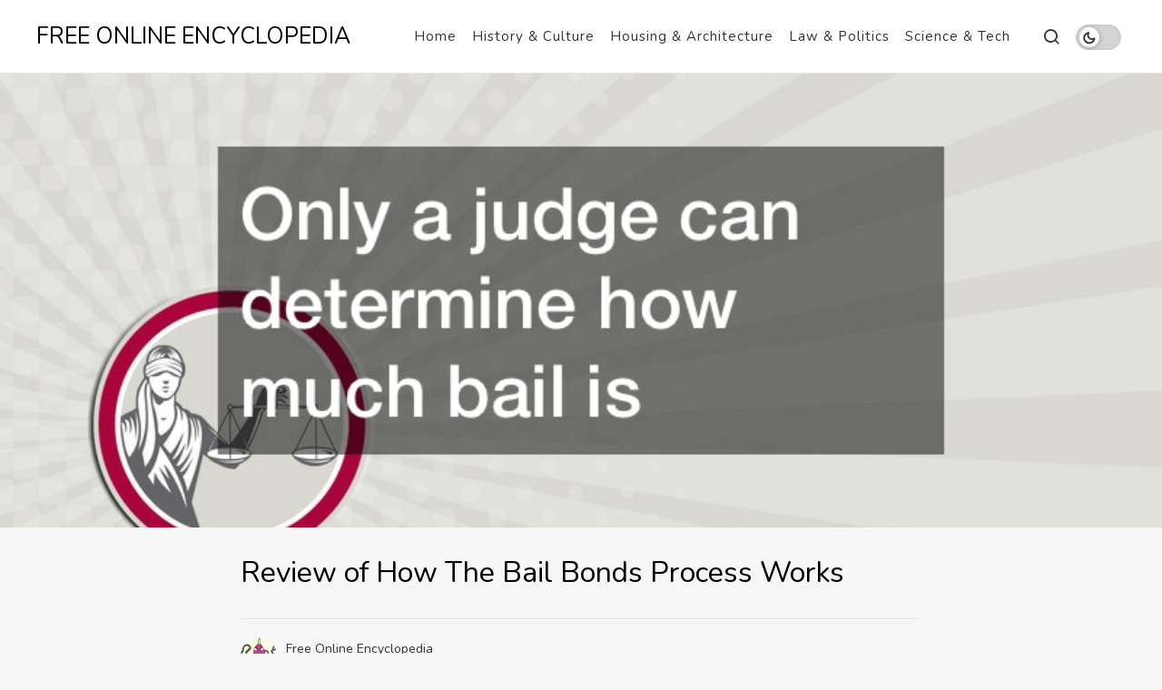

--- FILE ---
content_type: text/html; charset=UTF-8
request_url: https://freeonlineencyclopedia.net/review-of-how-the-bail-bonds-process-works/
body_size: 17452
content:
<!doctype html>
<html lang="en-US" class="no-js ppop-light-theme">
<head>
	<meta charset="UTF-8">
	<meta name="viewport" content="width=device-width, initial-scale=1, minimum-scale=1">
	<link rel="profile" href="http://gmpg.org/xfn/11">

	<meta name='robots' content='index, follow, max-image-preview:large, max-snippet:-1, max-video-preview:-1' />

	<!-- This site is optimized with the Yoast SEO plugin v26.8 - https://yoast.com/product/yoast-seo-wordpress/ -->
	<title>Review of How The Bail Bonds Process Works - Free Online Encyclopedia</title>
	<meta name="description" content="Here is more on how the bail bonds process works, described by Affordable Bail Bonding, LLC." />
	<link rel="canonical" href="https://freeonlineencyclopedia.net/review-of-how-the-bail-bonds-process-works/" />
	<meta property="og:locale" content="en_US" />
	<meta property="og:type" content="article" />
	<meta property="og:title" content="Review of How The Bail Bonds Process Works - Free Online Encyclopedia" />
	<meta property="og:description" content="Here is more on how the bail bonds process works, described by Affordable Bail Bonding, LLC." />
	<meta property="og:url" content="https://freeonlineencyclopedia.net/review-of-how-the-bail-bonds-process-works/" />
	<meta property="og:site_name" content="Free Online Encyclopedia" />
	<meta property="article:published_time" content="2021-07-02T11:54:41+00:00" />
	<meta property="article:modified_time" content="2021-07-02T11:58:48+00:00" />
	<meta property="og:image" content="https://freeonlineencyclopedia.net/wp-content/uploads/2021/07/215375.jpg" />
	<meta property="og:image:width" content="800" />
	<meta property="og:image:height" content="480" />
	<meta property="og:image:type" content="image/jpeg" />
	<meta name="author" content="Free Online Encyclopedia" />
	<meta name="twitter:card" content="summary_large_image" />
	<meta name="twitter:label1" content="Written by" />
	<meta name="twitter:data1" content="Free Online Encyclopedia" />
	<meta name="twitter:label2" content="Est. reading time" />
	<meta name="twitter:data2" content="2 minutes" />
	<!-- / Yoast SEO plugin. -->


<link rel='dns-prefetch' href='//fonts.googleapis.com' />
<link href='https://fonts.gstatic.com' crossorigin rel='preconnect' />
<link rel="alternate" type="application/rss+xml" title="Free Online Encyclopedia &raquo; Feed" href="https://freeonlineencyclopedia.net/feed/" />
<link rel="alternate" title="oEmbed (JSON)" type="application/json+oembed" href="https://freeonlineencyclopedia.net/wp-json/oembed/1.0/embed?url=https%3A%2F%2Ffreeonlineencyclopedia.net%2Freview-of-how-the-bail-bonds-process-works%2F" />
<link rel="alternate" title="oEmbed (XML)" type="text/xml+oembed" href="https://freeonlineencyclopedia.net/wp-json/oembed/1.0/embed?url=https%3A%2F%2Ffreeonlineencyclopedia.net%2Freview-of-how-the-bail-bonds-process-works%2F&#038;format=xml" />
<style id='wp-img-auto-sizes-contain-inline-css' type='text/css'>
img:is([sizes=auto i],[sizes^="auto," i]){contain-intrinsic-size:3000px 1500px}
/*# sourceURL=wp-img-auto-sizes-contain-inline-css */
</style>
<style id='wp-emoji-styles-inline-css' type='text/css'>

	img.wp-smiley, img.emoji {
		display: inline !important;
		border: none !important;
		box-shadow: none !important;
		height: 1em !important;
		width: 1em !important;
		margin: 0 0.07em !important;
		vertical-align: -0.1em !important;
		background: none !important;
		padding: 0 !important;
	}
/*# sourceURL=wp-emoji-styles-inline-css */
</style>
<style id='wp-block-library-inline-css' type='text/css'>
:root{--wp-block-synced-color:#7a00df;--wp-block-synced-color--rgb:122,0,223;--wp-bound-block-color:var(--wp-block-synced-color);--wp-editor-canvas-background:#ddd;--wp-admin-theme-color:#007cba;--wp-admin-theme-color--rgb:0,124,186;--wp-admin-theme-color-darker-10:#006ba1;--wp-admin-theme-color-darker-10--rgb:0,107,160.5;--wp-admin-theme-color-darker-20:#005a87;--wp-admin-theme-color-darker-20--rgb:0,90,135;--wp-admin-border-width-focus:2px}@media (min-resolution:192dpi){:root{--wp-admin-border-width-focus:1.5px}}.wp-element-button{cursor:pointer}:root .has-very-light-gray-background-color{background-color:#eee}:root .has-very-dark-gray-background-color{background-color:#313131}:root .has-very-light-gray-color{color:#eee}:root .has-very-dark-gray-color{color:#313131}:root .has-vivid-green-cyan-to-vivid-cyan-blue-gradient-background{background:linear-gradient(135deg,#00d084,#0693e3)}:root .has-purple-crush-gradient-background{background:linear-gradient(135deg,#34e2e4,#4721fb 50%,#ab1dfe)}:root .has-hazy-dawn-gradient-background{background:linear-gradient(135deg,#faaca8,#dad0ec)}:root .has-subdued-olive-gradient-background{background:linear-gradient(135deg,#fafae1,#67a671)}:root .has-atomic-cream-gradient-background{background:linear-gradient(135deg,#fdd79a,#004a59)}:root .has-nightshade-gradient-background{background:linear-gradient(135deg,#330968,#31cdcf)}:root .has-midnight-gradient-background{background:linear-gradient(135deg,#020381,#2874fc)}:root{--wp--preset--font-size--normal:16px;--wp--preset--font-size--huge:42px}.has-regular-font-size{font-size:1em}.has-larger-font-size{font-size:2.625em}.has-normal-font-size{font-size:var(--wp--preset--font-size--normal)}.has-huge-font-size{font-size:var(--wp--preset--font-size--huge)}.has-text-align-center{text-align:center}.has-text-align-left{text-align:left}.has-text-align-right{text-align:right}.has-fit-text{white-space:nowrap!important}#end-resizable-editor-section{display:none}.aligncenter{clear:both}.items-justified-left{justify-content:flex-start}.items-justified-center{justify-content:center}.items-justified-right{justify-content:flex-end}.items-justified-space-between{justify-content:space-between}.screen-reader-text{border:0;clip-path:inset(50%);height:1px;margin:-1px;overflow:hidden;padding:0;position:absolute;width:1px;word-wrap:normal!important}.screen-reader-text:focus{background-color:#ddd;clip-path:none;color:#444;display:block;font-size:1em;height:auto;left:5px;line-height:normal;padding:15px 23px 14px;text-decoration:none;top:5px;width:auto;z-index:100000}html :where(.has-border-color){border-style:solid}html :where([style*=border-top-color]){border-top-style:solid}html :where([style*=border-right-color]){border-right-style:solid}html :where([style*=border-bottom-color]){border-bottom-style:solid}html :where([style*=border-left-color]){border-left-style:solid}html :where([style*=border-width]){border-style:solid}html :where([style*=border-top-width]){border-top-style:solid}html :where([style*=border-right-width]){border-right-style:solid}html :where([style*=border-bottom-width]){border-bottom-style:solid}html :where([style*=border-left-width]){border-left-style:solid}html :where(img[class*=wp-image-]){height:auto;max-width:100%}:where(figure){margin:0 0 1em}html :where(.is-position-sticky){--wp-admin--admin-bar--position-offset:var(--wp-admin--admin-bar--height,0px)}@media screen and (max-width:600px){html :where(.is-position-sticky){--wp-admin--admin-bar--position-offset:0px}}

/*# sourceURL=wp-block-library-inline-css */
</style><style id='wp-block-image-inline-css' type='text/css'>
.wp-block-image>a,.wp-block-image>figure>a{display:inline-block}.wp-block-image img{box-sizing:border-box;height:auto;max-width:100%;vertical-align:bottom}@media not (prefers-reduced-motion){.wp-block-image img.hide{visibility:hidden}.wp-block-image img.show{animation:show-content-image .4s}}.wp-block-image[style*=border-radius] img,.wp-block-image[style*=border-radius]>a{border-radius:inherit}.wp-block-image.has-custom-border img{box-sizing:border-box}.wp-block-image.aligncenter{text-align:center}.wp-block-image.alignfull>a,.wp-block-image.alignwide>a{width:100%}.wp-block-image.alignfull img,.wp-block-image.alignwide img{height:auto;width:100%}.wp-block-image .aligncenter,.wp-block-image .alignleft,.wp-block-image .alignright,.wp-block-image.aligncenter,.wp-block-image.alignleft,.wp-block-image.alignright{display:table}.wp-block-image .aligncenter>figcaption,.wp-block-image .alignleft>figcaption,.wp-block-image .alignright>figcaption,.wp-block-image.aligncenter>figcaption,.wp-block-image.alignleft>figcaption,.wp-block-image.alignright>figcaption{caption-side:bottom;display:table-caption}.wp-block-image .alignleft{float:left;margin:.5em 1em .5em 0}.wp-block-image .alignright{float:right;margin:.5em 0 .5em 1em}.wp-block-image .aligncenter{margin-left:auto;margin-right:auto}.wp-block-image :where(figcaption){margin-bottom:1em;margin-top:.5em}.wp-block-image.is-style-circle-mask img{border-radius:9999px}@supports ((-webkit-mask-image:none) or (mask-image:none)) or (-webkit-mask-image:none){.wp-block-image.is-style-circle-mask img{border-radius:0;-webkit-mask-image:url('data:image/svg+xml;utf8,<svg viewBox="0 0 100 100" xmlns="http://www.w3.org/2000/svg"><circle cx="50" cy="50" r="50"/></svg>');mask-image:url('data:image/svg+xml;utf8,<svg viewBox="0 0 100 100" xmlns="http://www.w3.org/2000/svg"><circle cx="50" cy="50" r="50"/></svg>');mask-mode:alpha;-webkit-mask-position:center;mask-position:center;-webkit-mask-repeat:no-repeat;mask-repeat:no-repeat;-webkit-mask-size:contain;mask-size:contain}}:root :where(.wp-block-image.is-style-rounded img,.wp-block-image .is-style-rounded img){border-radius:9999px}.wp-block-image figure{margin:0}.wp-lightbox-container{display:flex;flex-direction:column;position:relative}.wp-lightbox-container img{cursor:zoom-in}.wp-lightbox-container img:hover+button{opacity:1}.wp-lightbox-container button{align-items:center;backdrop-filter:blur(16px) saturate(180%);background-color:#5a5a5a40;border:none;border-radius:4px;cursor:zoom-in;display:flex;height:20px;justify-content:center;opacity:0;padding:0;position:absolute;right:16px;text-align:center;top:16px;width:20px;z-index:100}@media not (prefers-reduced-motion){.wp-lightbox-container button{transition:opacity .2s ease}}.wp-lightbox-container button:focus-visible{outline:3px auto #5a5a5a40;outline:3px auto -webkit-focus-ring-color;outline-offset:3px}.wp-lightbox-container button:hover{cursor:pointer;opacity:1}.wp-lightbox-container button:focus{opacity:1}.wp-lightbox-container button:focus,.wp-lightbox-container button:hover,.wp-lightbox-container button:not(:hover):not(:active):not(.has-background){background-color:#5a5a5a40;border:none}.wp-lightbox-overlay{box-sizing:border-box;cursor:zoom-out;height:100vh;left:0;overflow:hidden;position:fixed;top:0;visibility:hidden;width:100%;z-index:100000}.wp-lightbox-overlay .close-button{align-items:center;cursor:pointer;display:flex;justify-content:center;min-height:40px;min-width:40px;padding:0;position:absolute;right:calc(env(safe-area-inset-right) + 16px);top:calc(env(safe-area-inset-top) + 16px);z-index:5000000}.wp-lightbox-overlay .close-button:focus,.wp-lightbox-overlay .close-button:hover,.wp-lightbox-overlay .close-button:not(:hover):not(:active):not(.has-background){background:none;border:none}.wp-lightbox-overlay .lightbox-image-container{height:var(--wp--lightbox-container-height);left:50%;overflow:hidden;position:absolute;top:50%;transform:translate(-50%,-50%);transform-origin:top left;width:var(--wp--lightbox-container-width);z-index:9999999999}.wp-lightbox-overlay .wp-block-image{align-items:center;box-sizing:border-box;display:flex;height:100%;justify-content:center;margin:0;position:relative;transform-origin:0 0;width:100%;z-index:3000000}.wp-lightbox-overlay .wp-block-image img{height:var(--wp--lightbox-image-height);min-height:var(--wp--lightbox-image-height);min-width:var(--wp--lightbox-image-width);width:var(--wp--lightbox-image-width)}.wp-lightbox-overlay .wp-block-image figcaption{display:none}.wp-lightbox-overlay button{background:none;border:none}.wp-lightbox-overlay .scrim{background-color:#fff;height:100%;opacity:.9;position:absolute;width:100%;z-index:2000000}.wp-lightbox-overlay.active{visibility:visible}@media not (prefers-reduced-motion){.wp-lightbox-overlay.active{animation:turn-on-visibility .25s both}.wp-lightbox-overlay.active img{animation:turn-on-visibility .35s both}.wp-lightbox-overlay.show-closing-animation:not(.active){animation:turn-off-visibility .35s both}.wp-lightbox-overlay.show-closing-animation:not(.active) img{animation:turn-off-visibility .25s both}.wp-lightbox-overlay.zoom.active{animation:none;opacity:1;visibility:visible}.wp-lightbox-overlay.zoom.active .lightbox-image-container{animation:lightbox-zoom-in .4s}.wp-lightbox-overlay.zoom.active .lightbox-image-container img{animation:none}.wp-lightbox-overlay.zoom.active .scrim{animation:turn-on-visibility .4s forwards}.wp-lightbox-overlay.zoom.show-closing-animation:not(.active){animation:none}.wp-lightbox-overlay.zoom.show-closing-animation:not(.active) .lightbox-image-container{animation:lightbox-zoom-out .4s}.wp-lightbox-overlay.zoom.show-closing-animation:not(.active) .lightbox-image-container img{animation:none}.wp-lightbox-overlay.zoom.show-closing-animation:not(.active) .scrim{animation:turn-off-visibility .4s forwards}}@keyframes show-content-image{0%{visibility:hidden}99%{visibility:hidden}to{visibility:visible}}@keyframes turn-on-visibility{0%{opacity:0}to{opacity:1}}@keyframes turn-off-visibility{0%{opacity:1;visibility:visible}99%{opacity:0;visibility:visible}to{opacity:0;visibility:hidden}}@keyframes lightbox-zoom-in{0%{transform:translate(calc((-100vw + var(--wp--lightbox-scrollbar-width))/2 + var(--wp--lightbox-initial-left-position)),calc(-50vh + var(--wp--lightbox-initial-top-position))) scale(var(--wp--lightbox-scale))}to{transform:translate(-50%,-50%) scale(1)}}@keyframes lightbox-zoom-out{0%{transform:translate(-50%,-50%) scale(1);visibility:visible}99%{visibility:visible}to{transform:translate(calc((-100vw + var(--wp--lightbox-scrollbar-width))/2 + var(--wp--lightbox-initial-left-position)),calc(-50vh + var(--wp--lightbox-initial-top-position))) scale(var(--wp--lightbox-scale));visibility:hidden}}
/*# sourceURL=https://freeonlineencyclopedia.net/wp-includes/blocks/image/style.min.css */
</style>
<style id='wp-block-image-theme-inline-css' type='text/css'>
:root :where(.wp-block-image figcaption){color:#555;font-size:13px;text-align:center}.is-dark-theme :root :where(.wp-block-image figcaption){color:#ffffffa6}.wp-block-image{margin:0 0 1em}
/*# sourceURL=https://freeonlineencyclopedia.net/wp-includes/blocks/image/theme.min.css */
</style>
<style id='wp-block-paragraph-inline-css' type='text/css'>
.is-small-text{font-size:.875em}.is-regular-text{font-size:1em}.is-large-text{font-size:2.25em}.is-larger-text{font-size:3em}.has-drop-cap:not(:focus):first-letter{float:left;font-size:8.4em;font-style:normal;font-weight:100;line-height:.68;margin:.05em .1em 0 0;text-transform:uppercase}body.rtl .has-drop-cap:not(:focus):first-letter{float:none;margin-left:.1em}p.has-drop-cap.has-background{overflow:hidden}:root :where(p.has-background){padding:1.25em 2.375em}:where(p.has-text-color:not(.has-link-color)) a{color:inherit}p.has-text-align-left[style*="writing-mode:vertical-lr"],p.has-text-align-right[style*="writing-mode:vertical-rl"]{rotate:180deg}
/*# sourceURL=https://freeonlineencyclopedia.net/wp-includes/blocks/paragraph/style.min.css */
</style>
<style id='global-styles-inline-css' type='text/css'>
:root{--wp--preset--aspect-ratio--square: 1;--wp--preset--aspect-ratio--4-3: 4/3;--wp--preset--aspect-ratio--3-4: 3/4;--wp--preset--aspect-ratio--3-2: 3/2;--wp--preset--aspect-ratio--2-3: 2/3;--wp--preset--aspect-ratio--16-9: 16/9;--wp--preset--aspect-ratio--9-16: 9/16;--wp--preset--color--black: #000000;--wp--preset--color--cyan-bluish-gray: #abb8c3;--wp--preset--color--white: #ffffff;--wp--preset--color--pale-pink: #f78da7;--wp--preset--color--vivid-red: #cf2e2e;--wp--preset--color--luminous-vivid-orange: #ff6900;--wp--preset--color--luminous-vivid-amber: #fcb900;--wp--preset--color--light-green-cyan: #7bdcb5;--wp--preset--color--vivid-green-cyan: #00d084;--wp--preset--color--pale-cyan-blue: #8ed1fc;--wp--preset--color--vivid-cyan-blue: #0693e3;--wp--preset--color--vivid-purple: #9b51e0;--wp--preset--color--theme-primary: #ff5a6e;--wp--preset--color--theme-secondary: #ff8a6e;--wp--preset--color--layout-primary: #fff;--wp--preset--color--layout-secondary: #f6f6f6;--wp--preset--color--layout-tertiary: #f1f1f1;--wp--preset--color--font: #333;--wp--preset--color--font-secondary: #999;--wp--preset--color--heading: #000;--wp--preset--color--heading-secondary: #161616;--wp--preset--color--theme-red: #ff2b2b;--wp--preset--color--theme-green: #15d91d;--wp--preset--color--theme-blue: #178bf1;--wp--preset--color--theme-yellow: #f1c20f;--wp--preset--color--theme-black: #000;--wp--preset--color--theme-grey: #95A5A6;--wp--preset--color--theme-white: #fff;--wp--preset--gradient--vivid-cyan-blue-to-vivid-purple: linear-gradient(135deg,rgb(6,147,227) 0%,rgb(155,81,224) 100%);--wp--preset--gradient--light-green-cyan-to-vivid-green-cyan: linear-gradient(135deg,rgb(122,220,180) 0%,rgb(0,208,130) 100%);--wp--preset--gradient--luminous-vivid-amber-to-luminous-vivid-orange: linear-gradient(135deg,rgb(252,185,0) 0%,rgb(255,105,0) 100%);--wp--preset--gradient--luminous-vivid-orange-to-vivid-red: linear-gradient(135deg,rgb(255,105,0) 0%,rgb(207,46,46) 100%);--wp--preset--gradient--very-light-gray-to-cyan-bluish-gray: linear-gradient(135deg,rgb(238,238,238) 0%,rgb(169,184,195) 100%);--wp--preset--gradient--cool-to-warm-spectrum: linear-gradient(135deg,rgb(74,234,220) 0%,rgb(151,120,209) 20%,rgb(207,42,186) 40%,rgb(238,44,130) 60%,rgb(251,105,98) 80%,rgb(254,248,76) 100%);--wp--preset--gradient--blush-light-purple: linear-gradient(135deg,rgb(255,206,236) 0%,rgb(152,150,240) 100%);--wp--preset--gradient--blush-bordeaux: linear-gradient(135deg,rgb(254,205,165) 0%,rgb(254,45,45) 50%,rgb(107,0,62) 100%);--wp--preset--gradient--luminous-dusk: linear-gradient(135deg,rgb(255,203,112) 0%,rgb(199,81,192) 50%,rgb(65,88,208) 100%);--wp--preset--gradient--pale-ocean: linear-gradient(135deg,rgb(255,245,203) 0%,rgb(182,227,212) 50%,rgb(51,167,181) 100%);--wp--preset--gradient--electric-grass: linear-gradient(135deg,rgb(202,248,128) 0%,rgb(113,206,126) 100%);--wp--preset--gradient--midnight: linear-gradient(135deg,rgb(2,3,129) 0%,rgb(40,116,252) 100%);--wp--preset--font-size--small: 14px;--wp--preset--font-size--medium: 26px;--wp--preset--font-size--large: 40px;--wp--preset--font-size--x-large: 42px;--wp--preset--font-size--regular: 16px;--wp--preset--font-size--larger: 50px;--wp--preset--font-size--h-1: 32px;--wp--preset--font-size--h-2: 26px;--wp--preset--font-size--h-3: 20px;--wp--preset--font-size--h-4: 16px;--wp--preset--font-size--h-5: 14px;--wp--preset--spacing--20: 0.44rem;--wp--preset--spacing--30: 0.67rem;--wp--preset--spacing--40: 1rem;--wp--preset--spacing--50: 1.5rem;--wp--preset--spacing--60: 2.25rem;--wp--preset--spacing--70: 3.38rem;--wp--preset--spacing--80: 5.06rem;--wp--preset--shadow--natural: 6px 6px 9px rgba(0, 0, 0, 0.2);--wp--preset--shadow--deep: 12px 12px 50px rgba(0, 0, 0, 0.4);--wp--preset--shadow--sharp: 6px 6px 0px rgba(0, 0, 0, 0.2);--wp--preset--shadow--outlined: 6px 6px 0px -3px rgb(255, 255, 255), 6px 6px rgb(0, 0, 0);--wp--preset--shadow--crisp: 6px 6px 0px rgb(0, 0, 0);}:where(.is-layout-flex){gap: 0.5em;}:where(.is-layout-grid){gap: 0.5em;}body .is-layout-flex{display: flex;}.is-layout-flex{flex-wrap: wrap;align-items: center;}.is-layout-flex > :is(*, div){margin: 0;}body .is-layout-grid{display: grid;}.is-layout-grid > :is(*, div){margin: 0;}:where(.wp-block-columns.is-layout-flex){gap: 2em;}:where(.wp-block-columns.is-layout-grid){gap: 2em;}:where(.wp-block-post-template.is-layout-flex){gap: 1.25em;}:where(.wp-block-post-template.is-layout-grid){gap: 1.25em;}.has-black-color{color: var(--wp--preset--color--black) !important;}.has-cyan-bluish-gray-color{color: var(--wp--preset--color--cyan-bluish-gray) !important;}.has-white-color{color: var(--wp--preset--color--white) !important;}.has-pale-pink-color{color: var(--wp--preset--color--pale-pink) !important;}.has-vivid-red-color{color: var(--wp--preset--color--vivid-red) !important;}.has-luminous-vivid-orange-color{color: var(--wp--preset--color--luminous-vivid-orange) !important;}.has-luminous-vivid-amber-color{color: var(--wp--preset--color--luminous-vivid-amber) !important;}.has-light-green-cyan-color{color: var(--wp--preset--color--light-green-cyan) !important;}.has-vivid-green-cyan-color{color: var(--wp--preset--color--vivid-green-cyan) !important;}.has-pale-cyan-blue-color{color: var(--wp--preset--color--pale-cyan-blue) !important;}.has-vivid-cyan-blue-color{color: var(--wp--preset--color--vivid-cyan-blue) !important;}.has-vivid-purple-color{color: var(--wp--preset--color--vivid-purple) !important;}.has-black-background-color{background-color: var(--wp--preset--color--black) !important;}.has-cyan-bluish-gray-background-color{background-color: var(--wp--preset--color--cyan-bluish-gray) !important;}.has-white-background-color{background-color: var(--wp--preset--color--white) !important;}.has-pale-pink-background-color{background-color: var(--wp--preset--color--pale-pink) !important;}.has-vivid-red-background-color{background-color: var(--wp--preset--color--vivid-red) !important;}.has-luminous-vivid-orange-background-color{background-color: var(--wp--preset--color--luminous-vivid-orange) !important;}.has-luminous-vivid-amber-background-color{background-color: var(--wp--preset--color--luminous-vivid-amber) !important;}.has-light-green-cyan-background-color{background-color: var(--wp--preset--color--light-green-cyan) !important;}.has-vivid-green-cyan-background-color{background-color: var(--wp--preset--color--vivid-green-cyan) !important;}.has-pale-cyan-blue-background-color{background-color: var(--wp--preset--color--pale-cyan-blue) !important;}.has-vivid-cyan-blue-background-color{background-color: var(--wp--preset--color--vivid-cyan-blue) !important;}.has-vivid-purple-background-color{background-color: var(--wp--preset--color--vivid-purple) !important;}.has-black-border-color{border-color: var(--wp--preset--color--black) !important;}.has-cyan-bluish-gray-border-color{border-color: var(--wp--preset--color--cyan-bluish-gray) !important;}.has-white-border-color{border-color: var(--wp--preset--color--white) !important;}.has-pale-pink-border-color{border-color: var(--wp--preset--color--pale-pink) !important;}.has-vivid-red-border-color{border-color: var(--wp--preset--color--vivid-red) !important;}.has-luminous-vivid-orange-border-color{border-color: var(--wp--preset--color--luminous-vivid-orange) !important;}.has-luminous-vivid-amber-border-color{border-color: var(--wp--preset--color--luminous-vivid-amber) !important;}.has-light-green-cyan-border-color{border-color: var(--wp--preset--color--light-green-cyan) !important;}.has-vivid-green-cyan-border-color{border-color: var(--wp--preset--color--vivid-green-cyan) !important;}.has-pale-cyan-blue-border-color{border-color: var(--wp--preset--color--pale-cyan-blue) !important;}.has-vivid-cyan-blue-border-color{border-color: var(--wp--preset--color--vivid-cyan-blue) !important;}.has-vivid-purple-border-color{border-color: var(--wp--preset--color--vivid-purple) !important;}.has-vivid-cyan-blue-to-vivid-purple-gradient-background{background: var(--wp--preset--gradient--vivid-cyan-blue-to-vivid-purple) !important;}.has-light-green-cyan-to-vivid-green-cyan-gradient-background{background: var(--wp--preset--gradient--light-green-cyan-to-vivid-green-cyan) !important;}.has-luminous-vivid-amber-to-luminous-vivid-orange-gradient-background{background: var(--wp--preset--gradient--luminous-vivid-amber-to-luminous-vivid-orange) !important;}.has-luminous-vivid-orange-to-vivid-red-gradient-background{background: var(--wp--preset--gradient--luminous-vivid-orange-to-vivid-red) !important;}.has-very-light-gray-to-cyan-bluish-gray-gradient-background{background: var(--wp--preset--gradient--very-light-gray-to-cyan-bluish-gray) !important;}.has-cool-to-warm-spectrum-gradient-background{background: var(--wp--preset--gradient--cool-to-warm-spectrum) !important;}.has-blush-light-purple-gradient-background{background: var(--wp--preset--gradient--blush-light-purple) !important;}.has-blush-bordeaux-gradient-background{background: var(--wp--preset--gradient--blush-bordeaux) !important;}.has-luminous-dusk-gradient-background{background: var(--wp--preset--gradient--luminous-dusk) !important;}.has-pale-ocean-gradient-background{background: var(--wp--preset--gradient--pale-ocean) !important;}.has-electric-grass-gradient-background{background: var(--wp--preset--gradient--electric-grass) !important;}.has-midnight-gradient-background{background: var(--wp--preset--gradient--midnight) !important;}.has-small-font-size{font-size: var(--wp--preset--font-size--small) !important;}.has-medium-font-size{font-size: var(--wp--preset--font-size--medium) !important;}.has-large-font-size{font-size: var(--wp--preset--font-size--large) !important;}.has-x-large-font-size{font-size: var(--wp--preset--font-size--x-large) !important;}
/*# sourceURL=global-styles-inline-css */
</style>

<style id='classic-theme-styles-inline-css' type='text/css'>
/*! This file is auto-generated */
.wp-block-button__link{color:#fff;background-color:#32373c;border-radius:9999px;box-shadow:none;text-decoration:none;padding:calc(.667em + 2px) calc(1.333em + 2px);font-size:1.125em}.wp-block-file__button{background:#32373c;color:#fff;text-decoration:none}
/*# sourceURL=/wp-includes/css/classic-themes.min.css */
</style>
<style id='wpxpo-global-style-inline-css' type='text/css'>
:root { --preset-color1: #037fff --preset-color2: #026fe0 --preset-color3: #071323 --preset-color4: #132133 --preset-color5: #34495e --preset-color6: #787676 --preset-color7: #f0f2f3 --preset-color8: #f8f9fa --preset-color9: #ffffff }
/*# sourceURL=wpxpo-global-style-inline-css */
</style>
<style id='ultp-preset-colors-style-inline-css' type='text/css'>
:root { --postx_preset_Base_1_color: #fffcfc; --postx_preset_Base_2_color: #fce5ec; --postx_preset_Base_3_color: #D6B4BC; --postx_preset_Primary_color: #f01f50; --postx_preset_Secondary_color: #ff5878; --postx_preset_Tertiary_color: #431B23; --postx_preset_Contrast_3_color: #72545B; --postx_preset_Contrast_2_color: #4d2029; --postx_preset_Contrast_1_color: #36141b; --postx_preset_Over_Primary_color: #ffffff;  }
/*# sourceURL=ultp-preset-colors-style-inline-css */
</style>
<style id='ultp-preset-gradient-style-inline-css' type='text/css'>
:root { --postx_preset_Primary_to_Secondary_to_Right_gradient: linear-gradient(90deg, var(--postx_preset_Primary_color) 0%, var(--postx_preset_Secondary_color) 100%); --postx_preset_Primary_to_Secondary_to_Bottom_gradient: linear-gradient(180deg, var(--postx_preset_Primary_color) 0%, var(--postx_preset_Secondary_color) 100%); --postx_preset_Secondary_to_Primary_to_Right_gradient: linear-gradient(90deg, var(--postx_preset_Secondary_color) 0%, var(--postx_preset_Primary_color) 100%); --postx_preset_Secondary_to_Primary_to_Bottom_gradient: linear-gradient(180deg, var(--postx_preset_Secondary_color) 0%, var(--postx_preset_Primary_color) 100%); --postx_preset_Cold_Evening_gradient: linear-gradient(0deg, rgb(12, 52, 131) 0%, rgb(162, 182, 223) 100%, rgb(107, 140, 206) 100%, rgb(162, 182, 223) 100%); --postx_preset_Purple_Division_gradient: linear-gradient(0deg, rgb(112, 40, 228) 0%, rgb(229, 178, 202) 100%); --postx_preset_Over_Sun_gradient: linear-gradient(60deg, rgb(171, 236, 214) 0%, rgb(251, 237, 150) 100%); --postx_preset_Morning_Salad_gradient: linear-gradient(-255deg, rgb(183, 248, 219) 0%, rgb(80, 167, 194) 100%); --postx_preset_Fabled_Sunset_gradient: linear-gradient(-270deg, rgb(35, 21, 87) 0%, rgb(68, 16, 122) 29%, rgb(255, 19, 97) 67%, rgb(255, 248, 0) 100%);  }
/*# sourceURL=ultp-preset-gradient-style-inline-css */
</style>
<style id='ultp-preset-typo-style-inline-css' type='text/css'>
@import url('https://fonts.googleapis.com/css?family=Arvo:400,400i,700,700i'); @import url('https://fonts.googleapis.com/css?family=Roboto:100,100i,300,300i,400,400i,500,500i,700,700i,900,900i'); :root { --postx_preset_Heading_typo_font_family: Arvo; --postx_preset_Heading_typo_font_family_type: serif; --postx_preset_Heading_typo_font_weight: 700; --postx_preset_Heading_typo_text_transform: capitalize; --postx_preset_Body_and_Others_typo_font_family: Roboto; --postx_preset_Body_and_Others_typo_font_family_type: sans-serif; --postx_preset_Body_and_Others_typo_font_weight: 400; --postx_preset_Body_and_Others_typo_text_transform: lowercase; --postx_preset_body_typo_font_size_lg: 16px; --postx_preset_paragraph_1_typo_font_size_lg: 12px; --postx_preset_paragraph_2_typo_font_size_lg: 12px; --postx_preset_paragraph_3_typo_font_size_lg: 12px; --postx_preset_heading_h1_typo_font_size_lg: 42px; --postx_preset_heading_h2_typo_font_size_lg: 36px; --postx_preset_heading_h3_typo_font_size_lg: 30px; --postx_preset_heading_h4_typo_font_size_lg: 24px; --postx_preset_heading_h5_typo_font_size_lg: 20px; --postx_preset_heading_h6_typo_font_size_lg: 16px; }
/*# sourceURL=ultp-preset-typo-style-inline-css */
</style>
<link rel='stylesheet' id='pixelpop-font-awesome-free-css' href='https://freeonlineencyclopedia.net/wp-content/themes/pixelpop/assets/fonts/font-awesome/css/all.min.css?ver=1.0.0' type='text/css' media='all' />
<link rel='stylesheet' id='pixelpop-feather-icons-css' href='https://freeonlineencyclopedia.net/wp-content/themes/pixelpop/assets/fonts/feather/feather-icons.css?ver=1.0.0' type='text/css' media='all' />
<link rel='stylesheet' id='pixelpop-stars-icons-css' href='https://freeonlineencyclopedia.net/wp-content/themes/pixelpop/assets/fonts/pixelpop-stars/pixelpop-stars.css?ver=1.0.0' type='text/css' media='all' />
<link rel='stylesheet' id='a3310bbe04f9c64cf1ce417af35e5bff-css' href='//fonts.googleapis.com/css?family=Nunito:regular' type='text/css' media='all' />
<link rel='stylesheet' id='pixelpop-fonts-css' href='https://fonts.googleapis.com/css?family=Nunito:200,200i,300,300i,400,400i,600,600i,700,700i,800,800i,900,900i|Nunito%20Sans:200,200i,300,300i,400,400i,600,600i,700,700i,800,800i,900,900i&#038;display=swap' type='text/css' media='all' />
<link rel='stylesheet' id='pixelpop-global-css' href='https://freeonlineencyclopedia.net/wp-content/themes/pixelpop/assets/css/global.min.css?ver=1.1.0' type='text/css' media='all' />
<link rel='stylesheet' id='pixelpop_no-kirki-css' href='https://freeonlineencyclopedia.net/wp-content/themes/pixelpop/style.css' type='text/css' media='all' />
<style id='pixelpop_no-kirki-inline-css' type='text/css'>
.col-full{max-width:1200px;}.ppop-layout-narrow-content .content-area{max-width:750px;}body.pixelpop-theme{--container-vertical-spacing:30px;--container-horizontal-spacing:30px;}body{font-family:Nunito;font-weight:400;font-size:16px;line-height:1.5;letter-spacing:0;}h1{font-family:inherit;font-weight:500;font-size:32px;line-height:1.4;letter-spacing:0;text-transform:none;}h2{font-family:inherit;font-weight:500;font-size:26px;line-height:1.4;letter-spacing:0;text-transform:none;}h3{font-family:inherit;font-weight:600;font-size:20px;line-height:1.4;letter-spacing:0;text-transform:none;}h4{font-family:inherit;font-weight:600;font-size:18px;line-height:1.4;letter-spacing:0;text-transform:none;}h5{font-family:inherit;font-weight:800;font-size:13px;line-height:1.4;letter-spacing:0.15em;text-transform:uppercase;}h6{font-family:inherit;font-weight:800;font-size:15px;line-height:1.4;letter-spacing:0;text-transform:none;}.ppop-light-theme{--color-primary:#ff5a6e;--color-secondary:#ff8a6e;}.ppop-dark-theme{--color-primary:#ff5a6e;--color-secondary:#ff8a6e;}:root{--color-link:var(--color-primary);--color-link-visited:var(--color-secondary);--color-link-active:var(--color-secondary);}.ppop-footer-logo img{width:150px;}.ppop-footer-branding .ppop-social-follow-buttons-wrap .ppop-social-icons li a{height:30px;width:30px;font-size:18px;}.ppop-footer-branding .ppop-social-follow-buttons-wrap .ppop-social-icons li a i:before{line-height:30px;}.ppop-footer-branding .ppop-social-follow-buttons-wrap .ppop-social-icons li{margin:5px;}.ppop-footer-branding .ppop-social-follow-buttons-wrap{top:0px;right:0px;bottom:0px;left:0px;}.ppop-footer-info-social .ppop-social-icons li .ppop-social-icon{height:26px;width:26px;font-size:14px;}.ppop-footer-info-social .ppop-social-icons li .ppop-social-icon i:before{line-height:26px;}.ppop-footer-info-social .ppop-social-icons li{margin:5px;}.ppop-footer-info .ppop-footer-info-social{top:0px;right:0px;bottom:0px;left:0px;}@media (max-width: 767px) and (min-width: 500px){body.pixelpop-theme{--container-vertical-spacing:20px;--container-horizontal-spacing:20px;}}@media (max-width: 500px){body.pixelpop-theme{--container-vertical-spacing:15px;--container-horizontal-spacing:15px;}}@media (min-width: 768px){.ppop-header-logo img{height:50px;}.ppop-header-logo.svg-logo a svg{height:50px;}.ppop-mobile-header-logo img{height:50px;}.ppop-transparent-header-logo img{height:50px;}.site-header.transparent-header .site-branding .site-title{color:#fff;}.site-header.transparent-header .site-branding .site-description{color:#eee;}.site-header.transparent-header .ppop-header-notice .ppop-notice-text{color:#fff;}.site-header.transparent-header .main-navigation li a{color:#fff;}.site-header.transparent-header .icon-navigation .icon-menu .icon-menu-item a{color:#fff;}.site-header.transparent-header .icon-navigation .icon-menu .icon-menu-item i{color:#fff;}.site-header.transparent-header .pixelpop-header-account-menu .account-menu-link{color:#fff;}.site-header.transparent-header .main-navigation li a:hover{color:#ddd;}.site-header.transparent-header .icon-navigation .icon-menu .icon-menu-item a:hover{color:#ddd;}.site-header.transparent-header .icon-navigation .icon-menu .icon-menu-item i:hover{color:#ddd;}.site-header.transparent-header .icon-navigation .icon-menu .icon-menu-item > span:hover{color:#ddd;}.pixelpop-header-account-menu .account-menu-link:hover{color:#ddd;}.site-header.transparent-header{--transparent-border-color:rgba(255,255,255,0.1);border-bottom-width:1px;}.site-header.transparent-header.darken:before{opacity:0.1;background:#000000;}}@media (max-width: 767px){.ppop-header-logo img{height:34px;}.ppop-header-logo.svg-logo a svg{height:34px;}.ppop-mobile-header-logo img{height:34px;}.ppop-transparent-header-logo img{height:34px;}}
/*# sourceURL=pixelpop_no-kirki-inline-css */
</style>
<script type="text/javascript" src="https://freeonlineencyclopedia.net/wp-includes/js/jquery/jquery.min.js?ver=3.7.1" id="jquery-core-js"></script>
<script type="text/javascript" src="https://freeonlineencyclopedia.net/wp-includes/js/jquery/jquery-migrate.min.js?ver=3.4.1" id="jquery-migrate-js"></script>
<script type="text/javascript" src="https://freeonlineencyclopedia.net/wp-content/themes/pixelpop/assets/js/global.min.js?ver=1.1.0" id="pixelpop-global-js" async></script>
<script type="text/javascript" src="https://freeonlineencyclopedia.net/wp-content/themes/pixelpop/assets/js/vendor/splide.min.js?ver=1.1.0" id="pixelpop-splide-js" async></script>
<link rel="https://api.w.org/" href="https://freeonlineencyclopedia.net/wp-json/" /><link rel="alternate" title="JSON" type="application/json" href="https://freeonlineencyclopedia.net/wp-json/wp/v2/posts/652" /><link rel="EditURI" type="application/rsd+xml" title="RSD" href="https://freeonlineencyclopedia.net/xmlrpc.php?rsd" />
<meta name="generator" content="WordPress 6.9" />
<link rel='shortlink' href='https://freeonlineencyclopedia.net/?p=652' />


<!-- This site is optimized with the Schema plugin v1.7.9.6 - https://schema.press -->
<script type="application/ld+json">{"@context":"https:\/\/schema.org\/","@type":"BlogPosting","mainEntityOfPage":{"@type":"WebPage","@id":"https:\/\/freeonlineencyclopedia.net\/review-of-how-the-bail-bonds-process-works\/"},"url":"https:\/\/freeonlineencyclopedia.net\/review-of-how-the-bail-bonds-process-works\/","headline":"Review of How The Bail Bonds Process Works","datePublished":"2021-07-02T11:54:41+00:00","dateModified":"2021-07-02T11:58:48+00:00","publisher":{"@type":"Organization","@id":"https:\/\/freeonlineencyclopedia.net\/#organization","name":"Free Online Encyclopedia","logo":{"@type":"ImageObject","url":"","width":600,"height":60}},"image":{"@type":"ImageObject","url":"https:\/\/freeonlineencyclopedia.net\/wp-content\/uploads\/2021\/07\/215375.jpg","width":800,"height":480},"articleSection":"Home","description":"When you can't afford to pay bail to get out of jail, you can get a bail bond. It works like a loan, but it's a little more complicated than the average loan. Here is more on how the bail bonds process works, described by Affordable Bail Bonding, LLC.","author":{"@type":"Person","name":"Free Online Encyclopedia","url":"https:\/\/freeonlineencyclopedia.net\/author\/free-online-encyclopedia\/","image":{"@type":"ImageObject","url":"https:\/\/secure.gravatar.com\/avatar\/9baecf92bae6639a4e61738fb5c8b53b063b214f232b91bd950a7b295f0cd154?s=96&d=monsterid&r=g","height":96,"width":96}}}</script>

	<style class="pixelpop-hamburger-style">
		.ppop-hamburger-menu.anm1 span::before,
		.ppop-hamburger-toggle.anm1 span::before {
			-webkit-transition-property: top, -webkit-transform;
			transition-property: top, -webkit-transform;
			transition-property: top, transform;
		}

		.ppop-hamburger-menu.anm1 span::after,
		.ppop-hamburger-toggle.anm1 span::after {
			-webkit-transition-property: bottom, -webkit-transform;
			transition-property: bottom, -webkit-transform;
			transition-property: bottom, transform;
		}
	</style>
			<script id="remove-no-js">document.documentElement.classList.remove( 'no-js' );</script>
		<link rel="preload" id="pixelpop-content-preload" href="https://freeonlineencyclopedia.net/wp-content/themes/pixelpop/assets/css/content.min.css?ver=1.1.0" as="style">

		<style type="text/css">
			.ppop-light-theme {
				--color-primary: #ff5a6e;
				--color-secondary: #ff8a6e;
			}
			.ppop-dark-theme {
				--color-primary: #ff5a6e;
				--color-secondary: #ff8a6e;
			}

			a{
				color: #ff5a6e;
			}

			a:hover,
			a:focus{
				color: #ff8a6e;
			}

			select {
				-webkit-appearance: none;
				-moz-appearance: none;
				appearance: none;
				background-image: url(https://freeonlineencyclopedia.net/wp-content/themes/pixelpop/assets/images/down-arrow.svg);
				background-repeat: no-repeat;
				background-position: right 1rem center;
				padding-right: 40px;
				background-size: 10px;
				cursor: pointer;
			}

		</style>

				<script type="text/javascript">

			jQuery( document ).ready( function( $ ) {
				$( '#theme-switch-button' ).keypress( function( e ) {
					if ( ( e.keyCode ? e.keyCode : e.which ) === 13 ) {
						$( this ).trigger( 'click' );
					}
				} );
			} );

			const toggleThemeButton = document.querySelector('button');
			// function to set a given theme/color-scheme
			function setTheme(themeName) {
				localStorage.setItem('theme', themeName);
				document.documentElement.className = themeName;
			}

			// function to toggle between light and dark theme
			function toggleTheme() {
				if (localStorage.getItem('theme') === 'ppop-light-theme') {
					setTheme('ppop-dark-theme');
				} else {
					setTheme('ppop-light-theme');
				}
			}

			// Immediately invoked function to set the theme on initial load
			(function () {
				if (localStorage.getItem('theme') === 'ppop-dark-theme') {
					setTheme('ppop-dark-theme');
				} else {
					setTheme('ppop-light-theme');

				}
			})();
		</script>
		<meta name="generator" content="speculation-rules 1.6.0">
<meta name="ahrefs-site-verification" content="1a1cea6ca927835ba8bf44cf778e8246bc4e456a80f2678363020750c29153e8">
</head>

<body class="wp-singular post-template-default single single-post postid-652 single-format-standard wp-embed-responsive wp-theme-pixelpop postx-page blog-image-full-width  ppop-layout-narrow-content  sidebar-layout-none  has-sidebar pixelpop-theme ppop-layout-default">


<div id="page" class="site">
	<a class="skip-link screen-reader-text" href="#primary">Skip to content</a>

	<header itemtype="http://schema.org/WPHeader" itemscope="itemscope" id="masthead" class="site-header z-bg-layout-primary z-mar-0 z-pad-0 z-top-0 z-start-0 z-border-b z-position-relative mobile-sticky primary-layout-left" >

	<div class="main-header">

	
	<div class="col-full">

		<div class="site-header-container">

				<button class="ppop-hamburger-menu anm1">
		<span>toggle menu</span>
	</button>
		<nav id="site-navigation" class="main-navigation ppop-mobile-nav z-d-none z-lm-d-block">

		<div class="site-navigation-content">

									<div class="ppop-mobile-menu-search">
			<form role="search" method="get" class="search-form" action="https://freeonlineencyclopedia.net/" >
				<div class="ppop-search-box">
					<label class="screen-reader-text" for="s">Search for:</label>
					<input class="search-field" placeholder="Search" type="text" value="" name="s" />
					<button type="submit" class="search-submit ppop-search-btn">
						<i class="ppop-icon ppop-icon-search"></i>
					</button>
				</div>
			</form>		</div>
		
			
			<ul id="primary-menu" class="menu"><li id="menu-item-1959" class="menu-item menu-item-type-post_type menu-item-object-page menu-item-home menu-item-1959"><a href="https://freeonlineencyclopedia.net/">Home</a></li>
<li id="menu-item-2012" class="menu-item menu-item-type-taxonomy menu-item-object-category menu-item-2012"><a href="https://freeonlineencyclopedia.net/category/history-culture/">History &amp; Culture</a></li>
<li id="menu-item-2013" class="menu-item menu-item-type-taxonomy menu-item-object-category menu-item-2013"><a href="https://freeonlineencyclopedia.net/category/housing-architecture/">Housing &amp; Architecture</a></li>
<li id="menu-item-2014" class="menu-item menu-item-type-taxonomy menu-item-object-category menu-item-2014"><a href="https://freeonlineencyclopedia.net/category/law-politics/">Law &amp; Politics</a></li>
<li id="menu-item-2015" class="menu-item menu-item-type-taxonomy menu-item-object-category menu-item-2015"><a href="https://freeonlineencyclopedia.net/category/science-tech/">Science &amp; Tech</a></li>
</ul>
							
			
			
							<div class="ppop-nav-close-btn-wrap z-pad-20 z-vis-focus-within">
					<button class="ppop-nav-close-btn button z-width-100">Close</button>
				</div>
			
		</div>

	</nav><!-- #site-navigation -->
	
				<div class="ppop-primary-header-columns z-d-flex z-flex-wrap z-align-items-center z-sd-justify-content-between">
		<div class="primary-header-column header-col-1 z-mar-r-auto z-tab-width-100 z-tab-d-flex z-tab-justify-content-center z-tab-border-b z-tab-mar-0">
			
<div itemtype="https://schema.org/Organization" itemscope="itemscope" class="site-branding  main-layout-logo-and-info show-title mobile-show-title hide-tagline mobile-hide-tagline show-logo mobile-logo-inactive inline-layout inline-align-left transparent-header-inactive transparent-header-logo-inactive main-logo-inactive">
	
	<a class="ppop-site-branding-link" itemprop="url" href="https://freeonlineencyclopedia.net/" rel="home">

		
	
		<div class="header-site-info ">
					<p class="site-title"><span itemprop="name">Free Online Encyclopedia</span></p>
			
	</div><!-- .site-branding -->
	
	</a>

	
</div><!-- .site-branding -->

		</div>
		<div class="primary-header-column header-col-2 z-pad-r-20 z-pad-l-20 z-lm-pad-0">
				<nav id="site-navigation" class="main-navigation ppop-desktop-nav z-lm-d-none">

		<div class="site-navigation-content">

			
				
			
			<ul id="primary-menu" class="menu"><li class="menu-item menu-item-type-post_type menu-item-object-page menu-item-home menu-item-1959"><a href="https://freeonlineencyclopedia.net/">Home</a></li>
<li class="menu-item menu-item-type-taxonomy menu-item-object-category menu-item-2012"><a href="https://freeonlineencyclopedia.net/category/history-culture/">History &amp; Culture</a></li>
<li class="menu-item menu-item-type-taxonomy menu-item-object-category menu-item-2013"><a href="https://freeonlineencyclopedia.net/category/housing-architecture/">Housing &amp; Architecture</a></li>
<li class="menu-item menu-item-type-taxonomy menu-item-object-category menu-item-2014"><a href="https://freeonlineencyclopedia.net/category/law-politics/">Law &amp; Politics</a></li>
<li class="menu-item menu-item-type-taxonomy menu-item-object-category menu-item-2015"><a href="https://freeonlineencyclopedia.net/category/science-tech/">Science &amp; Tech</a></li>
</ul>
			
				
			
			
			
		</div>

	</nav><!-- #site-navigation -->
			</div>
		<div class="primary-header-column header-col-2">
				<nav id="site-icon-navigation" class="icon-navigation">
		<ul class="icon-menu z-mar-0 z-pad-0 z-d-flex z-nav-menu" style="--nav-menu-height : var(--header-height)">

				<li class="icon-menu-item ppop-header-search">
		<a href="#ppop-search" class="ppop-header-search-icon icon-menu-icon z-icon" title="Search">
			<i class="ppop-icon ppop-icon-search"></i>
		</a>
		<div class="ppop-header-search-form z-bg-layout-primary z-position-absolute z-shadow-m z-align-items-center z-justify-content-center" id="ppop-header-search">
			<span class="ppop-header-search-close" >
				<button class="ppop-keyboard-toggle search-close-toggle">Search</button>
				<span>⤫</span>
			</span>
			<form role="search" method="get" class="search-form" action="https://freeonlineencyclopedia.net/" >
				<div class="ppop-search-box">
					<label class="screen-reader-text" for="s">Search for:</label>
					<input class="search-field" placeholder="Search" type="text" value="" name="s" />
					<button type="submit" class="search-submit ppop-search-btn">
						<i class="ppop-icon ppop-icon-search"></i>
					</button>
				</div>
			</form>		</div>
	</li>
		<li class="icon-menu-item ppop-user-switch-theme ">
		<span class="ppop-switch-theme-icon icon-menu-icon z-icon">
			<label id="switch" class="switch">
	            <input type="checkbox" onchange="toggleTheme()" id="theme-switch-button" name="theme-switch" value="1">
	            <i class="ppop-icon ppop-icon-moon ppop-dark-theme-icon"></i>
	        </label>
		</span>
	</li>
	
		</ul>
	</nav><!-- #site-navigation -->

			</div>
	</div>
	
			
		</div><!-- .site-header-container -->

	</div><!-- .col-full -->

	
</div><!-- .main-header -->


</header><!-- #masthead -->
	<div class="header-below-content mobile-sticky-header">
					<div class='ppop-single-fullwidth-thumbnail'>
				<div itemprop="image" class='ppop-single-featured-img' style='background-image: url(https://freeonlineencyclopedia.net/wp-content/uploads/2021/07/215375.jpg)'>
				</div>
			</div><!--.ppop-single-featured-img-->
		</div>
		<div id="content" class="site-content">

			<div class="col-full">
	<link rel='stylesheet' id='pixelpop-content-css' href='https://freeonlineencyclopedia.net/wp-content/themes/pixelpop/assets/css/content.min.css?ver=1.1.0' type='text/css' media='all' />
	<div class="ppop-content-wrap sidebar-none">

		
		<main id="primary" class="site-main">
			<div class="content-area">

				
<div class="ppop-single-wrap featured-image-full-width ">

	<article itemtype="https://schema.org/CreativeWork" itemscope="itemscope" id="post-652" class="post-652 post type-post status-publish format-standard has-post-thumbnail hentry category-home">

		
		<div class="ppop-post-content">

						<div class='ppop-single-featured-img'>
				
		<div class="post-thumbnail">
			<img width="800" height="480" src="https://freeonlineencyclopedia.net/wp-content/uploads/2021/07/215375.jpg" class="attachment-post-thumbnail size-post-thumbnail wp-post-image" alt="" decoding="async" fetchpriority="high" srcset="https://freeonlineencyclopedia.net/wp-content/uploads/2021/07/215375.jpg 800w, https://freeonlineencyclopedia.net/wp-content/uploads/2021/07/215375-300x180.jpg 300w, https://freeonlineencyclopedia.net/wp-content/uploads/2021/07/215375-768x461.jpg 768w" sizes="(min-width: 960px) 75vw, 100vw" />		</div><!-- .post-thumbnail -->

				</div><!--.ppop-single-featured-img-->
	<h1 itemprop="headline" class="ppop-post-title ">Review of How The Bail Bonds Process Works</h1>	<div class="single-excerpt-meta z-d-flex z-pad-t-20 z-pad-b-20 z-mar-b-20 z-border-b z-border-t z-lm-flex-column">
			<div class="excerpt-meta z-d-flex">
		<span class="avatar z-mar-r-10">
			<img alt='' src='https://secure.gravatar.com/avatar/9baecf92bae6639a4e61738fb5c8b53b063b214f232b91bd950a7b295f0cd154?s=50&#038;d=monsterid&#038;r=g' srcset='https://secure.gravatar.com/avatar/9baecf92bae6639a4e61738fb5c8b53b063b214f232b91bd950a7b295f0cd154?s=100&#038;d=monsterid&#038;r=g 2x' class='avatar avatar-50 photo' height='50' width='50' decoding='async'/>		</span>
		<span class="meta-text meta-text z-d-flex z-flex-column z-justify-content-center z-lh-sm">
			<span class="author z-text-def-2 z-text-nowrap">
			<span class="byline"> <span class="screen-reader-text"> Posted by </span> <span class="author vcard"><a class="url fn n" href="https://freeonlineencyclopedia.net/author/free-online-encyclopedia/">Free Online Encyclopedia</a></span></span>			</span>
			<span class="date z-text-nowrap">
				<time itemprop="datePublished"><span class="posted-on"><span class="screen-reader-text"> Posted on </span> <a href="https://freeonlineencyclopedia.net/review-of-how-the-bail-bonds-process-works/" rel="bookmark"><time class="entry-date published" datetime="2021-07-02T11:54:41+00:00">July 2, 2021</time><time class="updated" datetime="2021-07-02T11:58:48+00:00">July 2, 2021</time></a></span></time>
			</span>
		</span>
	</div>
		<div class="ppop-post-meta-icons z-d-flex z-mar-l-auto z-lm-width-100 z-lm-flex-wrap z-lm-pad-t-20 z-lm-mar-t-20 z-lm-border-t ">
		</div>
		</div>
		<div class="ppop-custom-content clear" itemprop="text">
		
		<img decoding="async" src="/wp-content/uploads/2021/09/ftc-disclosure-090921.jpg" style="width:100%; margin:auto;">


<p>When you can&#8217;t afford to pay bail to get out of jail, you can get a bail bond. It works like a loan, but it&#8217;s a little more complicated than the average loan. Here is more on how the <a href="https://www.vaughnsezoutbailbonds.com">bail bonds process</a> works, described by Affordable Bail Bonding, LLC.</p>



<p>Only a judge can determine how much bail is.</p>



<p><iframe src="https://www.youtube.com/embed/i5X_R6zoomU" width="700" height="470" frameborder="0" allowfullscreen="allowfullscreen"></iframe><br><a href="https://www.youtube.com/watch?v=i5X_R6zoomU" rel="nofollow">Video Source</a></p>



<p>How expensive bail is will depend on your crime, if you have a criminal history, and if you&#8217;re considered a flight risk. If you can&#8217;t pay the bail, then you need to work with a representative of a bail bonds agency called a bail bondsman. The court agrees to accept your bail from a bail bondsman so you can go free until your next court date. Bondsmen help make sure you show up for your court dates. If you skip bail, you can not only get arrested again and face heavy court fines but also face extra charges from the bail bond agency.</p>



<figure class="wp-block-image"><img decoding="async" src="https://s3.amazonaws.com/zps/2043_652_733251_1.jpg" alt=""/></figure>



<p>In the long run, you pay more for a bail bond than if you paid the whole bail right away. However, most people cannot afford such a large amount of cash. A bail bond lets you go free to go back to work and your family as you await trial.</p>

		



	</div><!--.ppop-custom-content-->

	 <div class="ppop-single-post-footer z-pad-t-20 z-pad-b-20 z-mar-t-10 z-border-t z-text-uppercase z-fw-700 z-d-flex z-flex-wrap z-justify-content-between"> <span class="cat-links z-mar-r-30 z-pad-t-5 z-pad-b-5 z-position-relative z-pad-l-20">Categories:  <a href="https://freeonlineencyclopedia.net/category/home/" rel="category tag">Home</a></span> </div> 
		</div><!--.ppop-post-content-->

		
	</article>

</div><!--.ppop-single-wrap-->

	<div class="pixelpop-single-post-navigation z-mar-t-30 z-pad-t-30 z-border-t">
		
	<nav class="navigation post-navigation" aria-label="Posts">
		<h2 class="screen-reader-text">Post navigation</h2>
		<div class="nav-links"><div class="nav-previous"><a href="https://freeonlineencyclopedia.net/replacing-a-commercial-flat-roof/" rel="prev"><div class="nav-content nav-content z-hov-shadow-s z-pad-15 z-border z-bg-layout-primary z-br-5 z-position-relative z-height-100"><span class="meta-nav z-d-block" aria-hidden="true">Previous</span> <span class="screen-reader-text">Previous post:</span> <span class="post-title z-d-block z-text-def-2 z-fs-5">Replacing a Commercial Flat Roof</span><div class="post-nav-img z-position-absolute z-bg-layout-primary z-border z-border-b-0 z-pad-b-5 has-thumb"><span class="post-image z-image-crop-wrap"><img width="300" height="200" src="https://freeonlineencyclopedia.net/wp-content/uploads/2021/07/745850-300x200.jpg" class="attachment-medium size-medium wp-post-image" alt="" decoding="async" loading="lazy" srcset="https://freeonlineencyclopedia.net/wp-content/uploads/2021/07/745850-300x200.jpg 300w, https://freeonlineencyclopedia.net/wp-content/uploads/2021/07/745850-768x513.jpg 768w, https://freeonlineencyclopedia.net/wp-content/uploads/2021/07/745850.jpg 800w" sizes="(min-width: 960px) 75vw, 100vw" /></span></div></div></a></div><div class="nav-next"><a href="https://freeonlineencyclopedia.net/how-the-printing-process-works/" rel="next"><div class="nav-content nav-content z-hov-shadow-s z-pad-15 z-border z-bg-layout-primary z-br-5 z-position-relative z-height-100 z-text-right"><span class="meta-nav z-d-block" aria-hidden="true">Next</span> <span class="screen-reader-text">Next post:</span> <span class="post-title z-d-block z-text-def-2 z-fs-5">How the Printing Process Works</span><div class="post-nav-img z-position-absolute z-bg-layout-primary z-border z-border-b-0 z-pad-b-5 has-thumb"><span class="post-image z-image-crop-wrap"><img width="300" height="169" src="https://freeonlineencyclopedia.net/wp-content/uploads/2021/07/1804-300x169.jpg" class="attachment-medium size-medium wp-post-image" alt="" decoding="async" loading="lazy" srcset="https://freeonlineencyclopedia.net/wp-content/uploads/2021/07/1804-300x169.jpg 300w, https://freeonlineencyclopedia.net/wp-content/uploads/2021/07/1804-768x432.jpg 768w, https://freeonlineencyclopedia.net/wp-content/uploads/2021/07/1804.jpg 800w" sizes="(min-width: 960px) 75vw, 100vw" /></span></div></div></a></div></div>
	</nav>	</div>
					<div class="related-posts-wrap z-border-t z-pad-t-30 z-mar-t-30">

					<h2 class="related-posts-title z-pad-0 z-pad-t-30 z-fw-600 z-mar-b-15 z-text-uppercase ">Related Posts</h2>

					<div class="ppop-slider-wrap ppop-related-posts-slider-wrap">
						<div class="pixelpop-related-posts ppop-slider splide dots-outside arrows-out-nav" data-splide='{ "type":"slide", "perPage":2, "gap":"15px", "breakpoints":{ "767":{ "perPage":1 } } }'>
							<div class="splide__track">
								<ul class="splide__list">

										<li class="splide__slide">
		<div class = "ppop-related-post-wrap splide__slide__container">
			<div class = "ppop-related-post z-position-relative z-pad-0 z-layout-box no-thumb has-thumb">
				<article itemtype="https://schema.org/CreativeWork" itemscope="itemscope" id="post-2030" class="post-2030 post type-post status-publish format-standard has-post-thumbnail hentry category-home">

							<div class="ppop-blog-list-img-wrap">
			<a class="ppop-featured-img-link z-image-crop-wrap" href="https://freeonlineencyclopedia.net/preparing-for-skin-removal-surgery-tips-for-a-smooth-experience/">
				<img src="https://freeonlineencyclopedia.net/wp-content/uploads/2025/08/8463303.jpg" itemprop="image">
			</a>
		</div>
	
					<div class="ppop-excerpt-container z-pad-30 z-pad-b-20 z-lm-pad-20 z-display z-d-flex z-flex-column z-flex-grow-1 ">

							<div class='ppop-excerpt-header'>
		<h3 rel="bookmark" itemprop="headline" class='ppop-excerpt-title'>
			<a class="z-fs-regular z-fw-600 z-text-decoration-none z-text-uppercase z-text-heading" itemprop="url" href="https://freeonlineencyclopedia.net/preparing-for-skin-removal-surgery-tips-for-a-smooth-experience/">
			Preparing for Skin Removal Surgery  Tips for a Smooth Experience			</a>
		</h2>
	</div>
		<div class='ppop-excerpt-content z-text-def-2' itemprop="text">

			<p>
		<p>For many people who have experienced significant weight loss or other body changes, skin removal surgery can be a life-changing procedure. This surgery helps remove excess skin that may cause discomfort, limit mobility, or affect self-confidence. Like any major operation, preparation is key. Taking the right steps before your procedure can improve your comfort, speed<i class="ppop-icon ppop-icon-more-horizontal"></i></p>
	</p>
		</div>
		<div class="ppop-archive-post-footer z-pad-t-20 z-d-flex z z-width-100 z-mar-t-auto z-position-relative">
			<div class="excerpt-meta z-d-flex">
		<span class="avatar z-mar-r-10">
			<img alt='' src='https://secure.gravatar.com/avatar/9baecf92bae6639a4e61738fb5c8b53b063b214f232b91bd950a7b295f0cd154?s=50&#038;d=monsterid&#038;r=g' srcset='https://secure.gravatar.com/avatar/9baecf92bae6639a4e61738fb5c8b53b063b214f232b91bd950a7b295f0cd154?s=100&#038;d=monsterid&#038;r=g 2x' class='avatar avatar-50 photo' height='50' width='50' loading='lazy' decoding='async'/>		</span>
		<span class="meta-text meta-text z-d-flex z-flex-column z-justify-content-center z-lh-sm">
			<span class="author z-text-def-2 z-text-nowrap">
			<span class="byline"> <span class="screen-reader-text"> Posted by </span> <span class="author vcard"><a class="url fn n" href="https://freeonlineencyclopedia.net/author/free-online-encyclopedia/">Free Online Encyclopedia</a></span></span>			</span>
			<span class="date z-text-nowrap">
				<time itemprop="datePublished"><span class="posted-on"><span class="screen-reader-text"> Posted on </span> <a href="https://freeonlineencyclopedia.net/preparing-for-skin-removal-surgery-tips-for-a-smooth-experience/" rel="bookmark"><time class="entry-date published" datetime="2025-08-26T14:20:14+00:00">August 26, 2025</time><time class="updated" datetime="2025-08-26T14:20:40+00:00">August 26, 2025</time></a></span></time>
			</span>
		</span>
	</div>
		</div>
	
					</div>

					
				</article>
			</div>
		</div>
	</li>
		<li class="splide__slide">
		<div class = "ppop-related-post-wrap splide__slide__container">
			<div class = "ppop-related-post z-position-relative z-pad-0 z-layout-box no-thumb has-thumb">
				<article itemtype="https://schema.org/CreativeWork" itemscope="itemscope" id="post-1870" class="post-1870 post type-post status-publish format-standard has-post-thumbnail hentry category-home">

							<div class="ppop-blog-list-img-wrap">
			<a class="ppop-featured-img-link z-image-crop-wrap" href="https://freeonlineencyclopedia.net/the-many-benefits-of-visiting-a-local-medspa/">
				<img src="https://freeonlineencyclopedia.net/wp-content/uploads/2024/09/770929.jpg" itemprop="image">
			</a>
		</div>
	
					<div class="ppop-excerpt-container z-pad-30 z-pad-b-20 z-lm-pad-20 z-display z-d-flex z-flex-column z-flex-grow-1 ">

							<div class='ppop-excerpt-header'>
		<h3 rel="bookmark" itemprop="headline" class='ppop-excerpt-title'>
			<a class="z-fs-regular z-fw-600 z-text-decoration-none z-text-uppercase z-text-heading" itemprop="url" href="https://freeonlineencyclopedia.net/the-many-benefits-of-visiting-a-local-medspa/">
			The Many Benefits of Visiting a Local Medspa			</a>
		</h2>
	</div>
		<div class='ppop-excerpt-content z-text-def-2' itemprop="text">

			<p>
		<p>In recent years, medspas have gained significant popularity as a go-to destination for those looking to improve their appearance, boost confidence, and enhance overall wellness. Combining the relaxation of a traditional spa with advanced medical treatments, a medspa provides a wide range of services designed to address various aesthetic and skincare concerns. From anti-aging therapies<i class="ppop-icon ppop-icon-more-horizontal"></i></p>
	</p>
		</div>
		<div class="ppop-archive-post-footer z-pad-t-20 z-d-flex z z-width-100 z-mar-t-auto z-position-relative">
			<div class="excerpt-meta z-d-flex">
		<span class="avatar z-mar-r-10">
			<img alt='' src='https://secure.gravatar.com/avatar/9baecf92bae6639a4e61738fb5c8b53b063b214f232b91bd950a7b295f0cd154?s=50&#038;d=monsterid&#038;r=g' srcset='https://secure.gravatar.com/avatar/9baecf92bae6639a4e61738fb5c8b53b063b214f232b91bd950a7b295f0cd154?s=100&#038;d=monsterid&#038;r=g 2x' class='avatar avatar-50 photo' height='50' width='50' loading='lazy' decoding='async'/>		</span>
		<span class="meta-text meta-text z-d-flex z-flex-column z-justify-content-center z-lh-sm">
			<span class="author z-text-def-2 z-text-nowrap">
			<span class="byline"> <span class="screen-reader-text"> Posted by </span> <span class="author vcard"><a class="url fn n" href="https://freeonlineencyclopedia.net/author/free-online-encyclopedia/">Free Online Encyclopedia</a></span></span>			</span>
			<span class="date z-text-nowrap">
				<time itemprop="datePublished"><span class="posted-on"><span class="screen-reader-text"> Posted on </span> <a href="https://freeonlineencyclopedia.net/the-many-benefits-of-visiting-a-local-medspa/" rel="bookmark"><time class="entry-date published" datetime="2024-09-20T17:40:07+00:00">September 20, 2024</time><time class="updated" datetime="2024-09-20T17:41:09+00:00">September 20, 2024</time></a></span></time>
			</span>
		</span>
	</div>
		</div>
	
					</div>

					
				</article>
			</div>
		</div>
	</li>
		<li class="splide__slide">
		<div class = "ppop-related-post-wrap splide__slide__container">
			<div class = "ppop-related-post z-position-relative z-pad-0 z-layout-box no-thumb has-thumb">
				<article itemtype="https://schema.org/CreativeWork" itemscope="itemscope" id="post-1833" class="post-1833 post type-post status-publish format-standard has-post-thumbnail hentry category-home">

							<div class="ppop-blog-list-img-wrap">
			<a class="ppop-featured-img-link z-image-crop-wrap" href="https://freeonlineencyclopedia.net/your-comprehensive-new-puppy-owner-guide/">
				<img src="https://freeonlineencyclopedia.net/wp-content/uploads/2024/07/1779020.jpg" itemprop="image">
			</a>
		</div>
	
					<div class="ppop-excerpt-container z-pad-30 z-pad-b-20 z-lm-pad-20 z-display z-d-flex z-flex-column z-flex-grow-1 ">

							<div class='ppop-excerpt-header'>
		<h3 rel="bookmark" itemprop="headline" class='ppop-excerpt-title'>
			<a class="z-fs-regular z-fw-600 z-text-decoration-none z-text-uppercase z-text-heading" itemprop="url" href="https://freeonlineencyclopedia.net/your-comprehensive-new-puppy-owner-guide/">
			Your Comprehensive New Puppy Owner Guide			</a>
		</h2>
	</div>
		<div class='ppop-excerpt-content z-text-def-2' itemprop="text">

			<p>
		<p>Welcome to your comprehensive new puppy owner guide! Bringing a new puppy into your home can be an exciting but overwhelming experience. This new puppy owner guide aims to provide you with all the information you need to ensure a smooth transition and a happy life with your new furry friend. Choosing the Right Puppy<i class="ppop-icon ppop-icon-more-horizontal"></i></p>
	</p>
		</div>
		<div class="ppop-archive-post-footer z-pad-t-20 z-d-flex z z-width-100 z-mar-t-auto z-position-relative">
			<div class="excerpt-meta z-d-flex">
		<span class="avatar z-mar-r-10">
			<img alt='' src='https://secure.gravatar.com/avatar/9baecf92bae6639a4e61738fb5c8b53b063b214f232b91bd950a7b295f0cd154?s=50&#038;d=monsterid&#038;r=g' srcset='https://secure.gravatar.com/avatar/9baecf92bae6639a4e61738fb5c8b53b063b214f232b91bd950a7b295f0cd154?s=100&#038;d=monsterid&#038;r=g 2x' class='avatar avatar-50 photo' height='50' width='50' loading='lazy' decoding='async'/>		</span>
		<span class="meta-text meta-text z-d-flex z-flex-column z-justify-content-center z-lh-sm">
			<span class="author z-text-def-2 z-text-nowrap">
			<span class="byline"> <span class="screen-reader-text"> Posted by </span> <span class="author vcard"><a class="url fn n" href="https://freeonlineencyclopedia.net/author/free-online-encyclopedia/">Free Online Encyclopedia</a></span></span>			</span>
			<span class="date z-text-nowrap">
				<time itemprop="datePublished"><span class="posted-on"><span class="screen-reader-text"> Posted on </span> <a href="https://freeonlineencyclopedia.net/your-comprehensive-new-puppy-owner-guide/" rel="bookmark"><time class="entry-date published" datetime="2024-07-26T10:32:00+00:00">July 26, 2024</time><time class="updated" datetime="2026-01-20T07:53:09+00:00">January 20, 2026</time></a></span></time>
			</span>
		</span>
	</div>
		</div>
	
					</div>

					
				</article>
			</div>
		</div>
	</li>
		<li class="splide__slide">
		<div class = "ppop-related-post-wrap splide__slide__container">
			<div class = "ppop-related-post z-position-relative z-pad-0 z-layout-box no-thumb has-thumb">
				<article itemtype="https://schema.org/CreativeWork" itemscope="itemscope" id="post-1767" class="post-1767 post type-post status-publish format-standard has-post-thumbnail hentry category-home">

							<div class="ppop-blog-list-img-wrap">
			<a class="ppop-featured-img-link z-image-crop-wrap" href="https://freeonlineencyclopedia.net/how-to-choose-the-right-cannabis-strain-for-you/">
				<img src="https://freeonlineencyclopedia.net/wp-content/uploads/2024/06/1540152.jpg" itemprop="image">
			</a>
		</div>
	
					<div class="ppop-excerpt-container z-pad-30 z-pad-b-20 z-lm-pad-20 z-display z-d-flex z-flex-column z-flex-grow-1 ">

							<div class='ppop-excerpt-header'>
		<h3 rel="bookmark" itemprop="headline" class='ppop-excerpt-title'>
			<a class="z-fs-regular z-fw-600 z-text-decoration-none z-text-uppercase z-text-heading" itemprop="url" href="https://freeonlineencyclopedia.net/how-to-choose-the-right-cannabis-strain-for-you/">
			How to Choose the Right Cannabis Strain for You			</a>
		</h2>
	</div>
		<div class='ppop-excerpt-content z-text-def-2' itemprop="text">

			<p>
		<p>Choosing the right cannabis strain can significantly enhance your experience, whether you seek relief from medical conditions or simply want to enjoy its recreational benefits. With an overwhelming variety of strains available, each with unique effects and characteristics, finding the perfect match requires understanding your needs, preferences, and the properties of different strains. Video Source<i class="ppop-icon ppop-icon-more-horizontal"></i></p>
	</p>
		</div>
		<div class="ppop-archive-post-footer z-pad-t-20 z-d-flex z z-width-100 z-mar-t-auto z-position-relative">
			<div class="excerpt-meta z-d-flex">
		<span class="avatar z-mar-r-10">
			<img alt='' src='https://secure.gravatar.com/avatar/9baecf92bae6639a4e61738fb5c8b53b063b214f232b91bd950a7b295f0cd154?s=50&#038;d=monsterid&#038;r=g' srcset='https://secure.gravatar.com/avatar/9baecf92bae6639a4e61738fb5c8b53b063b214f232b91bd950a7b295f0cd154?s=100&#038;d=monsterid&#038;r=g 2x' class='avatar avatar-50 photo' height='50' width='50' loading='lazy' decoding='async'/>		</span>
		<span class="meta-text meta-text z-d-flex z-flex-column z-justify-content-center z-lh-sm">
			<span class="author z-text-def-2 z-text-nowrap">
			<span class="byline"> <span class="screen-reader-text"> Posted by </span> <span class="author vcard"><a class="url fn n" href="https://freeonlineencyclopedia.net/author/free-online-encyclopedia/">Free Online Encyclopedia</a></span></span>			</span>
			<span class="date z-text-nowrap">
				<time itemprop="datePublished"><span class="posted-on"><span class="screen-reader-text"> Posted on </span> <a href="https://freeonlineencyclopedia.net/how-to-choose-the-right-cannabis-strain-for-you/" rel="bookmark"><time class="entry-date published" datetime="2024-06-20T12:47:39+00:00">June 20, 2024</time><time class="updated" datetime="2024-06-20T12:49:24+00:00">June 20, 2024</time></a></span></time>
			</span>
		</span>
	</div>
		</div>
	
					</div>

					
				</article>
			</div>
		</div>
	</li>
		<li class="splide__slide">
		<div class = "ppop-related-post-wrap splide__slide__container">
			<div class = "ppop-related-post z-position-relative z-pad-0 z-layout-box no-thumb has-thumb">
				<article itemtype="https://schema.org/CreativeWork" itemscope="itemscope" id="post-1762" class="post-1762 post type-post status-publish format-standard has-post-thumbnail hentry category-home">

							<div class="ppop-blog-list-img-wrap">
			<a class="ppop-featured-img-link z-image-crop-wrap" href="https://freeonlineencyclopedia.net/10-great-industries-to-work-in-when-youre-exploring-your-options/">
				<img src="https://freeonlineencyclopedia.net/wp-content/uploads/2024/06/239751.jpg" itemprop="image">
			</a>
		</div>
	
					<div class="ppop-excerpt-container z-pad-30 z-pad-b-20 z-lm-pad-20 z-display z-d-flex z-flex-column z-flex-grow-1 ">

							<div class='ppop-excerpt-header'>
		<h3 rel="bookmark" itemprop="headline" class='ppop-excerpt-title'>
			<a class="z-fs-regular z-fw-600 z-text-decoration-none z-text-uppercase z-text-heading" itemprop="url" href="https://freeonlineencyclopedia.net/10-great-industries-to-work-in-when-youre-exploring-your-options/">
			10 Great Industries to Work In When Youre Exploring Your Options			</a>
		</h2>
	</div>
		<div class='ppop-excerpt-content z-text-def-2' itemprop="text">

			<p>
		<p>When you&#8217;re exploring your options for a career, it&#8217;s essential to consider the industry you want to work in. Choosing the right industry can lead to a rewarding and fulfilling career path. There are various industries to explore, each with its own unique opportunities and challenges. In this article, we will discuss 10 great industries<i class="ppop-icon ppop-icon-more-horizontal"></i></p>
	</p>
		</div>
		<div class="ppop-archive-post-footer z-pad-t-20 z-d-flex z z-width-100 z-mar-t-auto z-position-relative">
			<div class="excerpt-meta z-d-flex">
		<span class="avatar z-mar-r-10">
			<img alt='' src='https://secure.gravatar.com/avatar/9baecf92bae6639a4e61738fb5c8b53b063b214f232b91bd950a7b295f0cd154?s=50&#038;d=monsterid&#038;r=g' srcset='https://secure.gravatar.com/avatar/9baecf92bae6639a4e61738fb5c8b53b063b214f232b91bd950a7b295f0cd154?s=100&#038;d=monsterid&#038;r=g 2x' class='avatar avatar-50 photo' height='50' width='50' loading='lazy' decoding='async'/>		</span>
		<span class="meta-text meta-text z-d-flex z-flex-column z-justify-content-center z-lh-sm">
			<span class="author z-text-def-2 z-text-nowrap">
			<span class="byline"> <span class="screen-reader-text"> Posted by </span> <span class="author vcard"><a class="url fn n" href="https://freeonlineencyclopedia.net/author/free-online-encyclopedia/">Free Online Encyclopedia</a></span></span>			</span>
			<span class="date z-text-nowrap">
				<time itemprop="datePublished"><span class="posted-on"><span class="screen-reader-text"> Posted on </span> <a href="https://freeonlineencyclopedia.net/10-great-industries-to-work-in-when-youre-exploring-your-options/" rel="bookmark"><time class="entry-date published" datetime="2024-06-05T20:22:44+00:00">June 5, 2024</time><time class="updated" datetime="2026-01-20T07:53:07+00:00">January 20, 2026</time></a></span></time>
			</span>
		</span>
	</div>
		</div>
	
					</div>

					
				</article>
			</div>
		</div>
	</li>
		<li class="splide__slide">
		<div class = "ppop-related-post-wrap splide__slide__container">
			<div class = "ppop-related-post z-position-relative z-pad-0 z-layout-box no-thumb has-thumb">
				<article itemtype="https://schema.org/CreativeWork" itemscope="itemscope" id="post-1755" class="post-1755 post type-post status-publish format-standard has-post-thumbnail hentry category-home">

							<div class="ppop-blog-list-img-wrap">
			<a class="ppop-featured-img-link z-image-crop-wrap" href="https://freeonlineencyclopedia.net/how-an-eating-recovery-center-can-help-with-binge-eating-disorder-recovery/">
				<img src="https://freeonlineencyclopedia.net/wp-content/uploads/2024/05/578948.jpg" itemprop="image">
			</a>
		</div>
	
					<div class="ppop-excerpt-container z-pad-30 z-pad-b-20 z-lm-pad-20 z-display z-d-flex z-flex-column z-flex-grow-1 ">

							<div class='ppop-excerpt-header'>
		<h3 rel="bookmark" itemprop="headline" class='ppop-excerpt-title'>
			<a class="z-fs-regular z-fw-600 z-text-decoration-none z-text-uppercase z-text-heading" itemprop="url" href="https://freeonlineencyclopedia.net/how-an-eating-recovery-center-can-help-with-binge-eating-disorder-recovery/">
			How an Eating Recovery Center Can Help With Binge Eating Disorder Recovery			</a>
		</h2>
	</div>
		<div class='ppop-excerpt-content z-text-def-2' itemprop="text">

			<p>
		<p>When your doctor diagnoses you with binge-eating disorder (BED), you probably ask how to treat it first. Seeking binge eating disorder recovery treatment at an eating disorder center provides a comprehensive set of treatment options in one place, as the video mentions. Because BED includes a medical issue with how the brain and stomach communicate,<i class="ppop-icon ppop-icon-more-horizontal"></i></p>
	</p>
		</div>
		<div class="ppop-archive-post-footer z-pad-t-20 z-d-flex z z-width-100 z-mar-t-auto z-position-relative">
			<div class="excerpt-meta z-d-flex">
		<span class="avatar z-mar-r-10">
			<img alt='' src='https://secure.gravatar.com/avatar/9baecf92bae6639a4e61738fb5c8b53b063b214f232b91bd950a7b295f0cd154?s=50&#038;d=monsterid&#038;r=g' srcset='https://secure.gravatar.com/avatar/9baecf92bae6639a4e61738fb5c8b53b063b214f232b91bd950a7b295f0cd154?s=100&#038;d=monsterid&#038;r=g 2x' class='avatar avatar-50 photo' height='50' width='50' loading='lazy' decoding='async'/>		</span>
		<span class="meta-text meta-text z-d-flex z-flex-column z-justify-content-center z-lh-sm">
			<span class="author z-text-def-2 z-text-nowrap">
			<span class="byline"> <span class="screen-reader-text"> Posted by </span> <span class="author vcard"><a class="url fn n" href="https://freeonlineencyclopedia.net/author/free-online-encyclopedia/">Free Online Encyclopedia</a></span></span>			</span>
			<span class="date z-text-nowrap">
				<time itemprop="datePublished"><span class="posted-on"><span class="screen-reader-text"> Posted on </span> <a href="https://freeonlineencyclopedia.net/how-an-eating-recovery-center-can-help-with-binge-eating-disorder-recovery/" rel="bookmark"><time class="entry-date published" datetime="2024-05-28T12:05:15+00:00">May 28, 2024</time><time class="updated" datetime="2024-05-28T12:06:06+00:00">May 28, 2024</time></a></span></time>
			</span>
		</span>
	</div>
		</div>
	
					</div>

					
				</article>
			</div>
		</div>
	</li>
									</ul>
							</div>
						</div>
					</div>
				</div>
						<div class="ppop-about-author-wrap z-border-t z-pad-t-30 z-mar-t-30">
			<div itemtype="http://schema.org/Person" itemscope class="ppop-about-author z-bg-layout-primary z-br-4 z-pad-30 z-lm-pad-20 z-sm-pad-10 z-d-flex z-position-relative z-mar-t-0 z-d-flex z-lm-flex-column">
				<div class="ppop-author-avatar z-lm-text-center" itemprop="image">
					<img alt='' src='https://secure.gravatar.com/avatar/9baecf92bae6639a4e61738fb5c8b53b063b214f232b91bd950a7b295f0cd154?s=200&#038;d=monsterid&#038;r=g' srcset='https://secure.gravatar.com/avatar/9baecf92bae6639a4e61738fb5c8b53b063b214f232b91bd950a7b295f0cd154?s=400&#038;d=monsterid&#038;r=g 2x' class='avatar avatar-200 photo' height='200' width='200' loading='lazy' decoding='async'/>				</div>
				<div class="ppop-author-info z-pad-l-30 z-lm-pad-0 z-lm-text-center">
					<div class="ppop-author-name">
						<span itemprop="name"><a href="https://freeonlineencyclopedia.net/author/free-online-encyclopedia/" title="Posts by Free Online Encyclopedia" rel="author">Free Online Encyclopedia</a></span>
					</div>
					<div class="ppop-author-description" itemprop="description">
											</div>
				</div>
			</div>
		</div>
		
			</div><!-- .content-area -->
		</main><!-- #primary -->

		
	</div><!-- ppop-content-wrap -->
		</div><!-- .col-full -->
	
	</div><!-- .site-content -->

	
<footer itemtype="http://schema.org/WPFooter" itemscope class="site-footer z-bg-layout-primary z-border-t">

		<div itemscope itemtype="http://schema.org/Organization" class="ppop-footer-branding z-bg-layout-primary z-text-center z-pad-t-30 z-pad-b-30">

			<a class="ppop-footer-title z-text-def z-fs-3 z-fw-600 z-text-uppercase z-mar-0" itemprop="url" href="https://freeonlineencyclopedia.net"><span itemprop="name">Free Online Encyclopedia</span></a>
	<p itemprop="description" class="footer-site-description z-mar-0 z-fs-5 z-text-def-2"></p>
	<div class="ppop-social-follow-buttons-wrap ppop-footer-branding-social-links">

		<ul class="ppop-social-icons">
																																																																																									</ul>

	</div>
    
	</div><!--.ppop-footer-branding -->

	<div class="ppop-footer-widgets z-border-t">
		<div class="col-full">

			
		</div><!--.col-full-->
	</div><!--.ppop-footer-widgets-->

	<div class="ppop-footer-info social-icons-right z-bg-layout-primary z-text-def-2 z-fw-600 z-border-t">
		<div class="col-full">
			<div class="ppop-footer-info-content">

					<span class="footer-credit z-pad-t-15 z-pad-b-15 z-d-block z-text-center">COPYRIGHT &copy 2026 - Free Online Encyclopedia  //  Designed By -  <a href="https://zeetheme.com" rel="nofollow" target="_blank">ZeeTheme</a>	</span>
	
			</div>

		</div>

	</div><!--.ppop-footer-info-->


</footer><!--.site-footer-->

</div><!-- #page -->


<script type="speculationrules">
{"prerender":[{"source":"document","where":{"and":[{"href_matches":"/*"},{"not":{"href_matches":["/wp-*.php","/wp-admin/*","/wp-content/uploads/*","/wp-content/*","/wp-content/plugins/*","/wp-content/themes/pixelpop/*","/*\\?(.+)"]}},{"not":{"selector_matches":"a[rel~=\"nofollow\"]"}},{"not":{"selector_matches":".no-prerender, .no-prerender a"}},{"not":{"selector_matches":".no-prefetch, .no-prefetch a"}}]},"eagerness":"moderate"}]}
</script>
<center><a href="/sitemap">Sitemap</a></center>		<script>
		/(trident|msie)/i.test(navigator.userAgent)&&document.getElementById&&window.addEventListener&&window.addEventListener("hashchange",function(){var t,e=location.hash.substring(1);/^[A-z0-9_-]+$/.test(e)&&(t=document.getElementById(e))&&(/^(?:a|select|input|button|textarea)$/i.test(t.tagName)||(t.tabIndex=-1),t.focus())},!1);
		</script>
		<script type="text/javascript" src="https://freeonlineencyclopedia.net/wp-content/plugins/ultimate-post/assets/js/ultp-youtube-gallery-block.js?ver=5.0.5" id="ultp-youtube-gallery-block-js"></script>
<script id="wp-emoji-settings" type="application/json">
{"baseUrl":"https://s.w.org/images/core/emoji/17.0.2/72x72/","ext":".png","svgUrl":"https://s.w.org/images/core/emoji/17.0.2/svg/","svgExt":".svg","source":{"concatemoji":"https://freeonlineencyclopedia.net/wp-includes/js/wp-emoji-release.min.js?ver=6.9"}}
</script>
<script type="module">
/* <![CDATA[ */
/*! This file is auto-generated */
const a=JSON.parse(document.getElementById("wp-emoji-settings").textContent),o=(window._wpemojiSettings=a,"wpEmojiSettingsSupports"),s=["flag","emoji"];function i(e){try{var t={supportTests:e,timestamp:(new Date).valueOf()};sessionStorage.setItem(o,JSON.stringify(t))}catch(e){}}function c(e,t,n){e.clearRect(0,0,e.canvas.width,e.canvas.height),e.fillText(t,0,0);t=new Uint32Array(e.getImageData(0,0,e.canvas.width,e.canvas.height).data);e.clearRect(0,0,e.canvas.width,e.canvas.height),e.fillText(n,0,0);const a=new Uint32Array(e.getImageData(0,0,e.canvas.width,e.canvas.height).data);return t.every((e,t)=>e===a[t])}function p(e,t){e.clearRect(0,0,e.canvas.width,e.canvas.height),e.fillText(t,0,0);var n=e.getImageData(16,16,1,1);for(let e=0;e<n.data.length;e++)if(0!==n.data[e])return!1;return!0}function u(e,t,n,a){switch(t){case"flag":return n(e,"\ud83c\udff3\ufe0f\u200d\u26a7\ufe0f","\ud83c\udff3\ufe0f\u200b\u26a7\ufe0f")?!1:!n(e,"\ud83c\udde8\ud83c\uddf6","\ud83c\udde8\u200b\ud83c\uddf6")&&!n(e,"\ud83c\udff4\udb40\udc67\udb40\udc62\udb40\udc65\udb40\udc6e\udb40\udc67\udb40\udc7f","\ud83c\udff4\u200b\udb40\udc67\u200b\udb40\udc62\u200b\udb40\udc65\u200b\udb40\udc6e\u200b\udb40\udc67\u200b\udb40\udc7f");case"emoji":return!a(e,"\ud83e\u1fac8")}return!1}function f(e,t,n,a){let r;const o=(r="undefined"!=typeof WorkerGlobalScope&&self instanceof WorkerGlobalScope?new OffscreenCanvas(300,150):document.createElement("canvas")).getContext("2d",{willReadFrequently:!0}),s=(o.textBaseline="top",o.font="600 32px Arial",{});return e.forEach(e=>{s[e]=t(o,e,n,a)}),s}function r(e){var t=document.createElement("script");t.src=e,t.defer=!0,document.head.appendChild(t)}a.supports={everything:!0,everythingExceptFlag:!0},new Promise(t=>{let n=function(){try{var e=JSON.parse(sessionStorage.getItem(o));if("object"==typeof e&&"number"==typeof e.timestamp&&(new Date).valueOf()<e.timestamp+604800&&"object"==typeof e.supportTests)return e.supportTests}catch(e){}return null}();if(!n){if("undefined"!=typeof Worker&&"undefined"!=typeof OffscreenCanvas&&"undefined"!=typeof URL&&URL.createObjectURL&&"undefined"!=typeof Blob)try{var e="postMessage("+f.toString()+"("+[JSON.stringify(s),u.toString(),c.toString(),p.toString()].join(",")+"));",a=new Blob([e],{type:"text/javascript"});const r=new Worker(URL.createObjectURL(a),{name:"wpTestEmojiSupports"});return void(r.onmessage=e=>{i(n=e.data),r.terminate(),t(n)})}catch(e){}i(n=f(s,u,c,p))}t(n)}).then(e=>{for(const n in e)a.supports[n]=e[n],a.supports.everything=a.supports.everything&&a.supports[n],"flag"!==n&&(a.supports.everythingExceptFlag=a.supports.everythingExceptFlag&&a.supports[n]);var t;a.supports.everythingExceptFlag=a.supports.everythingExceptFlag&&!a.supports.flag,a.supports.everything||((t=a.source||{}).concatemoji?r(t.concatemoji):t.wpemoji&&t.twemoji&&(r(t.twemoji),r(t.wpemoji)))});
//# sourceURL=https://freeonlineencyclopedia.net/wp-includes/js/wp-emoji-loader.min.js
/* ]]> */
</script>

</body>
</html>
